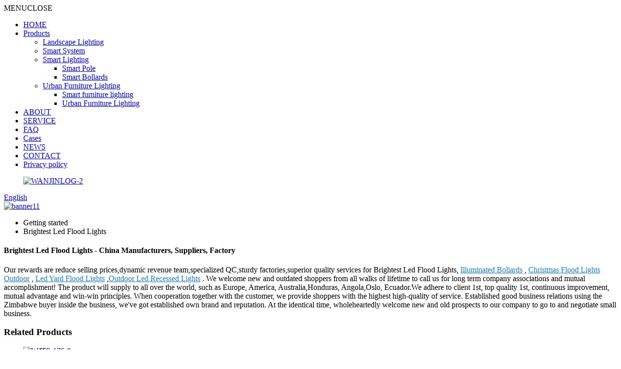

--- FILE ---
content_type: text/html
request_url: https://www.wanjinlighting.com/brightest-led-flood-lights/
body_size: 12857
content:
<!DOCTYPE html>
<html dir="ltr" lang="en">
<head>
<meta charset="UTF-8"/>
<!-- Google tag (gtag.js) -->
<script async src="https://www.googletagmanager.com/gtag/js?id=G-51NZ32S7F7"></script>
<script>
  window.dataLayer = window.dataLayer || [];
  function gtag(){dataLayer.push(arguments);}
  gtag('js', new Date());

  gtag('config', 'G-51NZ32S7F7');
</script>
<meta http-equiv="Content-Type" content="text/html; charset=UTF-8" />
<title>China Brightest Led Flood Lights Manufacturer and Supplier, Factory | Wanjin</title>
<meta name="viewport" content="width=device-width,initial-scale=1,minimum-scale=1,maximum-scale=1,user-scalable=no">
<link rel="apple-touch-icon-precomposed" href="">
<meta name="format-detection" content="telephone=no">
<meta name="apple-mobile-web-app-capable" content="yes">
<meta name="apple-mobile-web-app-status-bar-style" content="black">
<link href="//cdn.globalso.com/wanjinlighting/style/global/style.css" rel="stylesheet" onload="this.onload=null;this.rel='stylesheet'">
<link href="//cdn.globalso.com/wanjinlighting/style/public/public.css" rel="stylesheet" onload="this.onload=null;this.rel='stylesheet'">
<script type="text/javascript" src="//cdn.globalso.com/wanjinlighting/style/global/js/jquery.min.js"></script> 
<link rel="shortcut icon" href="https://cdn.globalso.com/wanjinlighting/ICO-1.jpg" />
<link href="https://cdn.globalso.com/lite-yt-embed.css" rel="stylesheet" onload="this.onload=null;this.rel='stylesheet'">
<link rel="canonical" href="https://www.wanjinlighting.com/brightest-led-flood-lights/" />
<meta name="description" content="Brightest Led Flood Lights Manufacturers, Factory, Suppliers From China, Winning customers' trust is definitely the gold key to our good results! If you are fascinated in our products, make sure you sense absolutely free to go to our web site or make contact with us." />
</head>
<body>
<div class="container">
<header class=" web_head">
    <div class="head_layer">
      <div class="layout">
        <div class="head_left">
          <nav class="nav_wrap">
            <div class="nav_toggle"><span class="nav_ico"><i></i><i></i><i></i></span><span class="nav_txt nav_txt_menu">MENU</span><span class="nav_txt nav_txt_close">CLOSE</span></div>
            <ul class="head_nav">
        <li><a href="https://www.wanjinlighting.com/">HOME</a></li>
<li><a href="https://www.wanjinlighting.com/products/">Products</a>
<ul class="sub-menu">
	<li><a href="https://www.wanjinlighting.com/landscape-lighting/">Landscape Lighting</a></li>
	<li><a href="https://www.wanjinlighting.com/smart-system/">Smart System</a></li>
	<li><a href="https://www.wanjinlighting.com/smart-lighting/">Smart Lighting</a>
	<ul class="sub-menu">
		<li><a href="https://www.wanjinlighting.com/smart-pole/">Smart Pole</a></li>
		<li><a href="https://www.wanjinlighting.com/smart-bollards/">Smart Bollards</a></li>
	</ul>
</li>
	<li><a href="https://www.wanjinlighting.com/furniture-lighting/">Urban Furniture Lighting</a>
	<ul class="sub-menu">
		<li><a href="https://www.wanjinlighting.com/smart-furniture-lighting/">Smart furniture lighting</a></li>
		<li><a href="https://www.wanjinlighting.com/illuminated-furniture/">Urban Furniture Lighting</a></li>
	</ul>
</li>
</ul>
</li>
<li><a href="https://www.wanjinlighting.com/about-us/">ABOUT</a></li>
<li><a href="https://www.wanjinlighting.com/service/">SERVICE</a></li>
<li><a href="https://www.wanjinlighting.com/faqs/">FAQ</a></li>
<li><a href="https://www.wanjinlighting.com/cases/">Cases</a></li>
<li><a href="https://www.wanjinlighting.com/news/">NEWS</a></li>
<li><a href="https://www.wanjinlighting.com/contact-us/">CONTACT</a></li>
<li><a href="https://www.wanjinlighting.com/privacy-policy/">Privacy policy</a></li>
      </ul>
          </nav>
          <b id="btn-search" class="btn--search"></b>
        </div>
       <figure class="logo"><a href="https://www.wanjinlighting.com/">
                <img src="https://cdn.globalso.com/wanjinlighting/WANJINLOG-2.png" alt="WANJINLOG-2">
                </a></figure>
        <div class="head_right">
           <div class="change-language ensemble">
  <div class="change-language-info">
    <div class="change-language-title medium-title">
       <div class="language-flag language-flag-en"><a href="https://www.wanjinlighting.com/"><b class="country-flag"></b><span>English</span> </a></div>
       <b class="language-icon"></b> 
    </div>
	<div class="change-language-cont sub-content">
        <div class="empty"></div>
    </div>
  </div>
</div>
<!--theme236-->        </div>
      </div>
    </div>
  </header>            <section class='tag_banner'>
            <a href="https://www.wanjinlighting.com/cases/shanghai-deli-building-facade-lighting-project/">
                <img width="100%" height="auto" src="https://cdn.globalso.com/wanjinlighting/banner11.jpg" alt="banner11">
            </a>
        </section>
        <section class="global_page">
        <section class="layout">
            <ul class="global_path_nav">
                <li><a>Getting started</a></li>
                <li><a>Brightest Led Flood Lights</a></li>
            </ul>
            <section class="global_section global_section01">
                <h1 class="global_title">Brightest Led Flood Lights - China Manufacturers, Suppliers, Factory</h1>
                <p>
                                                Our rewards are reduce selling prices,dynamic revenue team,specialized QC,sturdy factories,superior quality services for Brightest Led Flood Lights, <a style="color:#167fdf" href="https://www.wanjinlighting.com/illuminated-bollards/" title="Illuminated Bollards">Illuminated Bollards</a> , <a style="color:#167fdf" href="https://www.wanjinlighting.com/christmas-flood-lights-outdoor/" title="Christmas Flood Lights Outdoor">Christmas Flood Lights Outdoor</a> , <a style="color:#167fdf" href="https://www.wanjinlighting.com/led-yard-flood-lights/" title="Led Yard Flood Lights">Led Yard Flood Lights</a> ,<a style="color:#167fdf" href="https://www.wanjinlighting.com/outdoor-led-recessed-lights/" title="Outdoor Led Recessed Lights">Outdoor Led Recessed Lights</a> . We welcome new and outdated shoppers from all walks of lifetime to call us for long term company associations and mutual accomplishment!  The product will supply to all over the world, such as Europe, America, Australia,Honduras, Angola,Oslo, Ecuador.We adhere to client 1st, top quality 1st, continuous improvement, mutual advantage and win-win principles. When cooperation together with the customer, we provide shoppers with the highest high-quality of service. Established good business relations using the Zimbabwe buyer inside the business, we've got established own brand and reputation. At the identical time, wholeheartedly welcome new and old prospects to our company to go to and negotiate small business.                                         </p>

            </section>
                                     
            <section class="global_section global_section02">
                <h3 class="global_title">Related Products</h3>
                <div class="global_top_products flex_wrap">
                    <div class="global_leftpd global_product phref">
                        
                        <figure><a href="https://www.wanjinlighting.com/brightest-led-flood-lights-with-multi-color-for-architectural-facading-lighting-product/" title="Brightest Led Flood Lights With Multi Color For Architectural, Facading Lighting"><div class="img"><img src="https://cdn.globalso.com/wanjinlighting/WJTS-176-8.jpg" alt="WJTS-176-8"><a class="fancybox pd_icon" href="https://cdn.globalso.com/wanjinlighting/WJTS-176-8.jpg" data-fancybox-group="gallery" title="WJTS-176-8"></a></div></a><figcaption><h2 style="margin-top: 15px;"><a href="https://www.wanjinlighting.com/brightest-led-flood-lights-with-multi-color-for-architectural-facading-lighting-product/" title="Brightest Led Flood Lights With Multi Color For Architectural, Facading Lighting">Brightest Led Flood Lights With Multi Color For Architectural, Facading Lighting</a></h2><a href="https://www.wanjinlighting.com/brightest-led-flood-lights-with-multi-color-for-architectural-facading-lighting-product/" title="Brightest Led Flood Lights With Multi Color For Architectural, Facading Lighting" class="global_toppd_btn">Read More</a></figcaption></figure>
                    </div>
                    <div class="global_rightpd flex_wrap">
                                                    <div class="global_product">
                                <figure>
                                    <div class="img">
                                        <a href="https://www.wanjinlighting.com/new-wjxs-3735ab-waterproof-18w-24w-36w-led-wall-washer-floodlights-facade-lighting-product/" title="New WJXS-3735A/B Waterproof 18W 24W 36W LED Wall Washer Floodlights facade Lighting"><img src="https://cdn.globalso.com/wanjinlighting/WJXS-3735-1.jpg" alt="WJXS-3735-1"><a class="fancybox pd_icon" href="https://cdn.globalso.com/wanjinlighting/WJXS-3735-1.jpg" data-fancybox-group="gallery" title="WJXS-3735-1" data-fancybox-group="gallery"></a></a></div>
                                    <figcaption>
                                        <h2 style="margin-top: 8px;height:36px!important;line-height:18px!important;overflow:hidden"><a style=""  href="https://www.wanjinlighting.com/new-wjxs-3735ab-waterproof-18w-24w-36w-led-wall-washer-floodlights-facade-lighting-product/" title="New WJXS-3735A/B Waterproof 18W 24W 36W LED Wall Washer Floodlights facade Lighting">New WJXS-3735A/B Waterproof 18W 24W 36W LED Wall Washer Floodlights facade Lighting</a></h2>
                                    </figcaption>
                                </figure>
                            </div>
                                                    <div class="global_product">
                                <figure>
                                    <div class="img">
                                        <a href="https://www.wanjinlighting.com/exterior-led-flood-lights-pole-cap-for-multiple-floodlights-product/" title="Exterior Led Flood Lights,  Pole Cap For Multiple Floodlights"><img src="https://cdn.globalso.com/wanjinlighting/SHUISHI-Multood-3.jpg" alt="SHUISHI-Multood-3"><a class="fancybox pd_icon" href="https://cdn.globalso.com/wanjinlighting/SHUISHI-Multood-3.jpg" data-fancybox-group="gallery" title="SHUISHI-Multood-3" data-fancybox-group="gallery"></a></a></div>
                                    <figcaption>
                                        <h2 style="margin-top: 8px;height:36px!important;line-height:18px!important;overflow:hidden"><a style=""  href="https://www.wanjinlighting.com/exterior-led-flood-lights-pole-cap-for-multiple-floodlights-product/" title="Exterior Led Flood Lights,  Pole Cap For Multiple Floodlights">Exterior Led Flood Lights,  Pole Cap For Multiple Floodlights</a></h2>
                                    </figcaption>
                                </figure>
                            </div>
                                                    <div class="global_product">
                                <figure>
                                    <div class="img">
                                        <a href="https://www.wanjinlighting.com/garden-street-lights-exterior-led-flood-lights-product/" title="Garden Street Lights Exterior Led Flood Lights"><img src="https://cdn.globalso.com/wanjinlighting/Garden-Street-Lights-1.jpg" alt="Garden-Street-Lights--1"><a class="fancybox pd_icon" href="https://cdn.globalso.com/wanjinlighting/Garden-Street-Lights-1.jpg" data-fancybox-group="gallery" title="Garden-Street-Lights--1" data-fancybox-group="gallery"></a></a></div>
                                    <figcaption>
                                        <h2 style="margin-top: 8px;height:36px!important;line-height:18px!important;overflow:hidden"><a style=""  href="https://www.wanjinlighting.com/garden-street-lights-exterior-led-flood-lights-product/" title="Garden Street Lights Exterior Led Flood Lights">Garden Street Lights Exterior Led Flood Lights</a></h2>
                                    </figcaption>
                                </figure>
                            </div>
                                                    <div class="global_product">
                                <figure>
                                    <div class="img">
                                        <a href="https://www.wanjinlighting.com/multi-pole-flood-light-wjts-upa9o-product/" title="Outdoor Floodlights SHUISHI Multi Pole Mounted Flood Light"><img src="https://cdn.globalso.com/wanjinlighting/wanjin-lighting3-1.jpg" alt="wanjin-lighting3-1"><a class="fancybox pd_icon" href="https://cdn.globalso.com/wanjinlighting/wanjin-lighting3-1.jpg" data-fancybox-group="gallery" title="wanjin-lighting3-1" data-fancybox-group="gallery"></a></a></div>
                                    <figcaption>
                                        <h2 style="margin-top: 8px;height:36px!important;line-height:18px!important;overflow:hidden"><a style=""  href="https://www.wanjinlighting.com/multi-pole-flood-light-wjts-upa9o-product/" title="Outdoor Floodlights SHUISHI Multi Pole Mounted Flood Light">Outdoor Floodlights SHUISHI Multi Pole Mounted Flood Light</a></h2>
                                    </figcaption>
                                </figure>
                            </div>
                                                    <div class="global_product">
                                <figure>
                                    <div class="img">
                                        <a href="https://www.wanjinlighting.com/high-power-outdoor-flood-lights-for-architectural-facading-lighting-product/" title="High Power Outdoor Flood Lights For Architectural, Facading Lighting"><img src="https://cdn.globalso.com/wanjinlighting/Facading-Lighting-WJTS-124-81.jpg" alt="Facading-Lighting-WJTS-124-8"><a class="fancybox pd_icon" href="https://cdn.globalso.com/wanjinlighting/Facading-Lighting-WJTS-124-81.jpg" data-fancybox-group="gallery" title="Facading-Lighting-WJTS-124-8" data-fancybox-group="gallery"></a></a></div>
                                    <figcaption>
                                        <h2 style="margin-top: 8px;height:36px!important;line-height:18px!important;overflow:hidden"><a style=""  href="https://www.wanjinlighting.com/high-power-outdoor-flood-lights-for-architectural-facading-lighting-product/" title="High Power Outdoor Flood Lights For Architectural, Facading Lighting">High Power Outdoor Flood Lights For Architectural, Facading Lighting</a></h2>
                                    </figcaption>
                                </figure>
                            </div>
                                                    <div class="global_product">
                                <figure>
                                    <div class="img">
                                        <a href="https://www.wanjinlighting.com/shuishi-outdoor-flood-lights-for-garden-architectural-and-landscape-lighting-product/" title="SHUISHI Outdoor Flood Lights For Garden, Architectural and Landscape Lighting"><img src="https://cdn.globalso.com/wanjinlighting/SHUISHI-Outdoor-Flood-Lights-11.jpg" alt="SHUISHI-Outdoor-Flood-Lights-1"><a class="fancybox pd_icon" href="https://cdn.globalso.com/wanjinlighting/SHUISHI-Outdoor-Flood-Lights-11.jpg" data-fancybox-group="gallery" title="SHUISHI-Outdoor-Flood-Lights-1" data-fancybox-group="gallery"></a></a></div>
                                    <figcaption>
                                        <h2 style="margin-top: 8px;height:36px!important;line-height:18px!important;overflow:hidden"><a style=""  href="https://www.wanjinlighting.com/shuishi-outdoor-flood-lights-for-garden-architectural-and-landscape-lighting-product/" title="SHUISHI Outdoor Flood Lights For Garden, Architectural and Landscape Lighting">SHUISHI Outdoor Flood Lights For Garden, Architectural and Landscape Lighting</a></h2>
                                    </figcaption>
                                </figure>
                            </div>
                                            </div>
                </div>
            </section>
          
                            <section class="global_section global_advertisement">

                    <a href="/service/">
                        <img width="100%" height="auto" src="https://cdn.globalso.com/wanjinlighting/banner-wanjin-21.jpg" alt="wanjin facade lighting solutions">
                    </a>
                </section>
            
            
            <section class="global_section global_sell_product">
                <h3 class="global_title">Top Selling Products</h3>
                <ul class="global_featuredpd flex_wrap">
                                            <li class="global_featureed_item">
                            <figure>
                                <div class="img">
                                    <a href="https://www.wanjinlighting.com/wjsl-fgd165c-feng-cai-series-smart-garden-lamp-product/" title="WJSL-FGD165B/C “FENG CAI” SERIES SMART GARDEN LAMP"><img src="https://cdn.globalso.com/wanjinlighting/WJSL-FGD165C-FENG-CAI-SERIES-SMART-GARDEN-LAMP-2.jpg" alt="WJSL-FGD165C FENG CAI SERIES SMART GARDEN LAMP (2)"><a class="fancybox pd_icon" href="https://cdn.globalso.com/wanjinlighting/WJSL-FGD165C-FENG-CAI-SERIES-SMART-GARDEN-LAMP-2.jpg" data-fancybox-group="gallery" title="WJSL-FGD165C FENG CAI SERIES SMART GARDEN LAMP (2)" data-fancybox-group="gallery"></a></a>
                                </div>
                                <figcaption>
                                    <h2 style="margin-top: 8px;height:36px!important;line-height:18px!important;overflow:hidden">
                                        <a style="height:36px!important;line-height:18px!important;overflow:hidden"  href="https://www.wanjinlighting.com/wjsl-fgd165c-feng-cai-series-smart-garden-lamp-product/" title="WJSL-FGD165B/C “FENG CAI” SERIES SMART GARDEN LAMP">WJSL-FGD165B/C “FENG CAI” SERIES SMART GARDEN LAMP</a>
                                    </h2>
                                </figcaption>
                            </figure>
                        </li>
                                            <li class="global_featureed_item">
                            <figure>
                                <div class="img">
                                    <a href="https://www.wanjinlighting.com/dmx-controller-wj-sd50c-function-product/" title="WJ-SD50 DMX CONTROLLER "><img src="https://cdn.globalso.com/wanjinlighting/WJ-SD50.jpg" alt="WJ-SD50"><a class="fancybox pd_icon" href="https://cdn.globalso.com/wanjinlighting/WJ-SD50.jpg" data-fancybox-group="gallery" title="WJ-SD50" data-fancybox-group="gallery"></a></a>
                                </div>
                                <figcaption>
                                    <h2 style="margin-top: 8px;height:36px!important;line-height:18px!important;overflow:hidden">
                                        <a style="height:36px!important;line-height:18px!important;overflow:hidden"  href="https://www.wanjinlighting.com/dmx-controller-wj-sd50c-function-product/" title="WJ-SD50 DMX CONTROLLER ">WJ-SD50 DMX CONTROLLER </a>
                                    </h2>
                                </figcaption>
                            </figure>
                        </li>
                                            <li class="global_featureed_item">
                            <figure>
                                <div class="img">
                                    <a href="https://www.wanjinlighting.com/illuminated-exterior-modern-urban-bench-light-street-furniture-exterior-lighting-product/" title="Illuminated Exterior, Modern Urban Bench Light, street furniture, exterior lighting"><img src="https://cdn.globalso.com/wanjinlighting/WJ-CSZ03.jpg" alt="WJ-CSZ03"><a class="fancybox pd_icon" href="https://cdn.globalso.com/wanjinlighting/WJ-CSZ03.jpg" data-fancybox-group="gallery" title="WJ-CSZ03" data-fancybox-group="gallery"></a></a>
                                </div>
                                <figcaption>
                                    <h2 style="margin-top: 8px;height:36px!important;line-height:18px!important;overflow:hidden">
                                        <a style="height:36px!important;line-height:18px!important;overflow:hidden"  href="https://www.wanjinlighting.com/illuminated-exterior-modern-urban-bench-light-street-furniture-exterior-lighting-product/" title="Illuminated Exterior, Modern Urban Bench Light, street furniture, exterior lighting">Illuminated Exterior, Modern Urban Bench Light, street furniture, exterior lighting</a>
                                    </h2>
                                </figcaption>
                            </figure>
                        </li>
                                            <li class="global_featureed_item">
                            <figure>
                                <div class="img">
                                    <a href="https://www.wanjinlighting.com/wjsf-f03-multi-functional-combined-urban-furniture-lighting-device-product/" title="WJSF-F03 MULTI-FUNCTIONAL COMBINED URBAN  FURNITURE LIGHTING DEVICE"><img src="https://cdn.globalso.com/wanjinlighting/WJSF-F03-MULTI-FUNCTIONAL-COMBINED-URBAN-FURNITURE-LIGHTING-DEVICE-2.jpg" alt="WJSF-F03 MULTI-FUNCTIONAL COMBINED URBAN  FURNITURE LIGHTING DEVICE (2)"><a class="fancybox pd_icon" href="https://cdn.globalso.com/wanjinlighting/WJSF-F03-MULTI-FUNCTIONAL-COMBINED-URBAN-FURNITURE-LIGHTING-DEVICE-2.jpg" data-fancybox-group="gallery" title="WJSF-F03 MULTI-FUNCTIONAL COMBINED URBAN  FURNITURE LIGHTING DEVICE (2)" data-fancybox-group="gallery"></a></a>
                                </div>
                                <figcaption>
                                    <h2 style="margin-top: 8px;height:36px!important;line-height:18px!important;overflow:hidden">
                                        <a style="height:36px!important;line-height:18px!important;overflow:hidden"  href="https://www.wanjinlighting.com/wjsf-f03-multi-functional-combined-urban-furniture-lighting-device-product/" title="WJSF-F03 MULTI-FUNCTIONAL COMBINED URBAN  FURNITURE LIGHTING DEVICE">WJSF-F03 MULTI-FUNCTIONAL COMBINED URBAN  FURNITURE LIGHTING DEVICE</a>
                                    </h2>
                                </figcaption>
                            </figure>
                        </li>
                                            <li class="global_featureed_item">
                            <figure>
                                <div class="img">
                                    <a href="https://www.wanjinlighting.com/villa-high-pole-lamp-landscape-lamppedestrian-lighting-product/" title="Villa High Pole Lamp,  Landscape Lamp,Pedestrian Lighting "><img src="https://cdn.globalso.com/wanjinlighting/WJUL-D165B-1.jpg" alt="WJUL-D165B-1"><a class="fancybox pd_icon" href="https://cdn.globalso.com/wanjinlighting/WJUL-D165B-1.jpg" data-fancybox-group="gallery" title="WJUL-D165B-1" data-fancybox-group="gallery"></a></a>
                                </div>
                                <figcaption>
                                    <h2 style="margin-top: 8px;height:36px!important;line-height:18px!important;overflow:hidden">
                                        <a style="height:36px!important;line-height:18px!important;overflow:hidden"  href="https://www.wanjinlighting.com/villa-high-pole-lamp-landscape-lamppedestrian-lighting-product/" title="Villa High Pole Lamp,  Landscape Lamp,Pedestrian Lighting ">Villa High Pole Lamp,  Landscape Lamp,Pedestrian Lighting </a>
                                    </h2>
                                </figcaption>
                            </figure>
                        </li>
                                            <li class="global_featureed_item">
                            <figure>
                                <div class="img">
                                    <a href="https://www.wanjinlighting.com/wjsl-lld165b-lang-chao-series-smart-bollard-lamp-product/" title="WJSL-LLD165B "LANG CHAO" SERIES SMART BOLLARD LAMP"><img src="https://cdn.globalso.com/wanjinlighting/WJSL-LLD165B-LANG-CHAO-SERIES-SMART-BOLLARD-LAMP-3.jpg" alt="WJSL-LLD165B LANG CHAO SERIES SMART BOLLARD LAMP (3)"><a class="fancybox pd_icon" href="https://cdn.globalso.com/wanjinlighting/WJSL-LLD165B-LANG-CHAO-SERIES-SMART-BOLLARD-LAMP-3.jpg" data-fancybox-group="gallery" title="WJSL-LLD165B LANG CHAO SERIES SMART BOLLARD LAMP (3)" data-fancybox-group="gallery"></a></a>
                                </div>
                                <figcaption>
                                    <h2 style="margin-top: 8px;height:36px!important;line-height:18px!important;overflow:hidden">
                                        <a style="height:36px!important;line-height:18px!important;overflow:hidden"  href="https://www.wanjinlighting.com/wjsl-lld165b-lang-chao-series-smart-bollard-lamp-product/" title="WJSL-LLD165B "LANG CHAO" SERIES SMART BOLLARD LAMP">WJSL-LLD165B "LANG CHAO" SERIES SMART BOLLARD LAMP</a>
                                    </h2>
                                </figcaption>
                            </figure>
                        </li>
                                    </ul>
            </section>
          
                        <section class="global_section global_related_tab_container">
                <ul class="global_tabs">
                                            <li class="active"><i></i>Related Blog</li><li><i></i>Reviews</li>
                                                                            </ul>
                <div class="global_tab_container">
                                            <div class="global_rela_wrap global_relanews_wrap show_wrap">
                            <ul class="global_related_items flex_wrap global_related_columus">
                                                                                                    <li class="global_related_columu">
                                        <h3 class="related_title"><a href="https://www.wanjinlighting.com/news/taiyuan-botanical-garden-the-garden-is-full-of-scenery-buildings-and-lights-reflect-each-other/"  title="Taiyuan Botanical Garden: The garden is full of scenery, buildings and lights reflect each other">Taiyuan Botanical Garden: The garden is full of scenery, buildings and lights reflect each other</a></h3>
                                        <div class="related_info">				
				
				
				
				
				
This is the first large-scale exhibition greenhouse with glulam structure in China, and it is also the largest glulam structure building structure in China. The greenh...</div>
                                    </li>
                                                                    <li class="global_related_columu">
                                        <h3 class="related_title"><a href="https://www.wanjinlighting.com/news/design-methods-for-outdoor-landscape-led-lighting/"  title="Design methods for outdoor landscape LED lighting">Design methods for outdoor landscape LED lighting</a></h3>
                                        <div class="related_info">    
    In modern cities, with the rapid development of the economy and the continuous improvement of people&#8217;s living standards, the pressure of life and work is increasing.
    As a result,...</div>
                                    </li>
                                                                    <li class="global_related_columu">
                                        <h3 class="related_title"><a href="https://www.wanjinlighting.com/news/cuihu-park-cuiheng-new-district-zhongshan-wanjin-lighting-and-lighting-project/"  title="Cuihu Park, Cuiheng New District, Zhongshan-WANJIN Lighting and Lighting Project">Cuihu Park, Cuiheng New District, Zhongshan-WANJIN Lighting and Lighting Project</a></h3>
                                        <div class="related_info">				
The blue galaxy and the river are rushing together, the neon light and shadow are smashed into the sparkling waves, the water color and the night color are integrated&#8230; Recently, people f...</div>
                                    </li>
                                                                    <li class="global_related_columu">
                                        <h3 class="related_title"><a href="https://www.wanjinlighting.com/news/nanjing-international-expo-center/"  title="Nanjing International Expo Center">Nanjing International Expo Center</a></h3>
                                        <div class="related_info">				
The project is a Nanjing International Expo Center designed by tvsdesign, a world-class planning and architectural design company. The lighting is realized by technology and products provided ...</div>
                                    </li>
                                                                    <li class="global_related_columu">
                                        <h3 class="related_title"><a href="https://www.wanjinlighting.com/news/how-is-park-landscape-lighting-design-done-which-lamps-are-commonly-used/"  title="How is park landscape lighting design done? Which lamps are commonly used?">How is park landscape lighting design done? Which lamps are commonly used?</a></h3>
                                        <div class="related_info"> Parks are public places for people to relax and enjoy at night and their safety and the feeling of travelling at night is a very important part. Therefore, a good park lighting design is not only ...</div>
                                    </li>
                                                                    <li class="global_related_columu">
                                        <h3 class="related_title"><a href="https://www.wanjinlighting.com/news/architectural-landscape-led-lighting-design-concept/"  title="Architectural Landscape LED Lighting Design Concept">Architectural Landscape LED Lighting Design Concept</a></h3>
                                        <div class="related_info">
The following points are the first to be identified in the overall consideration of landscape LED lighting design for buildings.
&nbsp;
1: Direction of viewing
Buildings may be viewed from a varie...</div>
                                    </li>
                                                                
                            </ul>
                        </div>
                                                <div class="global_rela_wrap global_relareview_wrap ">
                            <ul class="global_related_items flex_wrap global_related_columus">
                                
                                                                    <li class="global_related_item global_related_columu">
                                        <h4 class="related_title"><i class="fa_icontw"></i>
                                            <a  title="">Lorraine<span style='font-size:14px;font-weight:400;'> 2022.11.05 06:22:07</span></a>
                                            <span class="re_star">
                                                <img src="//cdn.globalso.com/img/star01.png" alt="">
                                                <img src="//cdn.globalso.com/img/star01.png" alt="">
                                                <img src="//cdn.globalso.com/img/star01.png" alt="">
                                                <img src="//cdn.globalso.com/img/star01.png" alt="">
                                                <img src="//cdn.globalso.com/img/star01.png" alt=""></span></h4><div class="related_info"> The customer service reprersentative explained very detailed, service attitude is very good, reply is very timely and comprehensive, a happy communication! We hope to have a opportunity to cooperate.</div>
                                    </li>
                                                                    <li class="global_related_item global_related_columu">
                                        <h4 class="related_title"><i class="fa_icontw"></i>
                                            <a  title="">Marian<span style='font-size:14px;font-weight:400;'> 2022.10.12 02:57:16</span></a>
                                            <span class="re_star">
                                                <img src="//cdn.globalso.com/img/star01.png" alt="">
                                                <img src="//cdn.globalso.com/img/star01.png" alt="">
                                                <img src="//cdn.globalso.com/img/star01.png" alt="">
                                                <img src="//cdn.globalso.com/img/star01.png" alt="">
                                                <img src="//cdn.globalso.com/img/star01.png" alt=""></span></h4><div class="related_info"> The accounts manager made a detailed introduction about the product, so that we have a comprehensive understanding of the product, and ultimately we decided to cooperate.</div>
                                    </li>
                                                                    <li class="global_related_item global_related_columu">
                                        <h4 class="related_title"><i class="fa_icontw"></i>
                                            <a  title="">Joa<span style='font-size:14px;font-weight:400;'> 2022.10.06 19:46:30</span></a>
                                            <span class="re_star">
                                                <img src="//cdn.globalso.com/img/star01.png" alt="">
                                                <img src="//cdn.globalso.com/img/star01.png" alt="">
                                                <img src="//cdn.globalso.com/img/star01.png" alt="">
                                                <img src="//cdn.globalso.com/img/star01.png" alt="">
                                                <img src="//cdn.globalso.com/img/star01.png" alt=""></span></h4><div class="related_info"> The sales person is professional and responsible, warm and polite, we had a pleasant conversation and no language barriers on communication.</div>
                                    </li>
                                                                    <li class="global_related_item global_related_columu">
                                        <h4 class="related_title"><i class="fa_icontw"></i>
                                            <a  title="">Sahid Ruvalcaba<span style='font-size:14px;font-weight:400;'> 2022.09.11 09:01:11</span></a>
                                            <span class="re_star">
                                                <img src="//cdn.globalso.com/img/star01.png" alt="">
                                                <img src="//cdn.globalso.com/img/star01.png" alt="">
                                                <img src="//cdn.globalso.com/img/star01.png" alt="">
                                                <img src="//cdn.globalso.com/img/star01.png" alt="">
                                                <img src="//cdn.globalso.com/img/star01.png" alt=""></span></h4><div class="related_info"> We are really happy to find such a manufacturer that ensuring product quality at the same time the price is very cheap.</div>
                                    </li>
                                                                    <li class="global_related_item global_related_columu">
                                        <h4 class="related_title"><i class="fa_icontw"></i>
                                            <a  title="">Olive<span style='font-size:14px;font-weight:400;'> 2022.08.22 18:00:28</span></a>
                                            <span class="re_star">
                                                <img src="//cdn.globalso.com/img/star01.png" alt="">
                                                <img src="//cdn.globalso.com/img/star01.png" alt="">
                                                <img src="//cdn.globalso.com/img/star01.png" alt="">
                                                <img src="//cdn.globalso.com/img/star01.png" alt="">
                                                <img src="//cdn.globalso.com/img/star01.png" alt=""></span></h4><div class="related_info"> This company conforms to the market requirement and joins in the market competition by its high quality product, this is an enterprise that have Chinese spirit.</div>
                                    </li>
                                                                    <li class="global_related_item global_related_columu">
                                        <h4 class="related_title"><i class="fa_icontw"></i>
                                            <a  title="">Abigail<span style='font-size:14px;font-weight:400;'> 2022.08.12 06:17:26</span></a>
                                            <span class="re_star">
                                                <img src="//cdn.globalso.com/img/star01.png" alt="">
                                                <img src="//cdn.globalso.com/img/star01.png" alt="">
                                                <img src="//cdn.globalso.com/img/star01.png" alt="">
                                                <img src="//cdn.globalso.com/img/star01.png" alt="">
                                                <img src="//cdn.globalso.com/img/star01.png" alt=""></span></h4><div class="related_info"> The company can keep up with the changes in this industry market, product updates fast and the price is cheap, this is our second cooperation, it's good.</div>
                                    </li>
                                
                            </ul>
                        </div>
                                                                            </div>
            </section>
            <section class="global_section global_related_serach">
                <h3 class="global_title">related search</h3>
                <ul class="global_research">
                    <li><a href="https://www.wanjinlighting.com/rgb-led-wall-washer-outdoor/" title="Rgb Led Wall Washer Outdoor">Rgb Led Wall Washer Outdoor</a> </li>
                    <li><a href="https://www.wanjinlighting.com/commercial-outdoor-flood-lights/" title="Commercial Outdoor Flood Lights">Commercial Outdoor Flood Lights</a> </li>
                    <li><a href="https://www.wanjinlighting.com/outdoor-floor-light/" title="Outdoor Floor Light">Outdoor Floor Light</a> </li>
                    <li><a href="https://www.wanjinlighting.com/landscape-spot-lights/" title="Landscape Spot Lights">Landscape Spot Lights</a> </li>
                    <li><a href="https://www.wanjinlighting.com/led-plant-pots/" title="Led Plant Pots">Led Plant Pots</a> </li>
                    <li><a href="https://www.wanjinlighting.com/outdoor-linear-light/" title="Outdoor Linear Light">Outdoor Linear Light</a> </li>
                    <li><a href="https://www.wanjinlighting.com/outdoor-spot-lights-for-house/" title="Outdoor Spot Lights For House">Outdoor Spot Lights For House</a> </li>
                    <li><a href="https://www.wanjinlighting.com/industrial-led-flood-lights/" title="Industrial Led Flood Lights">Industrial Led Flood Lights</a> </li>
                    <li><a href="https://www.wanjinlighting.com/decorative-outdoor-light-fixtures/" title="Decorative Outdoor Light Fixtures">Decorative Outdoor Light Fixtures</a> </li>
                    <li><a href="https://www.wanjinlighting.com/exterior-stair-lights/" title="Exterior Stair Lights">Exterior Stair Lights</a> </li>
                    <li><a href="https://www.wanjinlighting.com/industrial-floodlight/" title="Industrial Floodlight">Industrial Floodlight</a> </li>
                </ul>
            </section>
            <section class="global_section global_leave_message_container">
                <section class="global_message_wrap inquiry-form-wrap border_shadow">
                    <script type="text/javascript" src="//www.globalso.site/form.js"></script>
                </section>
            </section>
        </section>
    </section>
    <script src="//cdn.globalso.com/blog.js"></script>
	<script>
        $(".web_footer").append('<div style="width: 100%;text-align: center;"><a href="https://www.globalso.com" rel="dofollow">Power by Globalso.com</a></div>');
    </script>
    <link rel="stylesheet" type="text/css" href="//cdn.globalso.com/blog.css">
    <style>
    .bar-chart > div {
  width: 100% !important;
  margin-bottom: 40px;
  /*height: 300px !important;*/
}
 .bar-chart canvas {
  margin: 0 auto;
  width: auto !important;
  max-height: 400px !important;
  max-width: 100%;
}
    .global_section01 h2{
        text-align: center;
    }
    .global_section01 canvas{
        width: 80%;
    }
        .new-product-item,
        .new-product-item .item-img img,
        .global_product figure .img img,
        .global_featureed_item .pd_icon,
        .global_product .pd_icon,
        .global_featureed_item figure .img img,
        .global_related_columu .item-img img,
        .global_research li a {
            -moz-transition-duration: .3s;
            -webkit-transition-duration: .3s;
            -o-transition-duration: .3s;
            -ms-transition-duration: .3s;
            transition-duration: .3s;
        }

        .new-product-item:hover .item-img img,
        .global_product:hover figure .img img,
        .global_featureed_item:hover figure .img img,
        .global_related_columu:hover .item-img img {
            transform: scale(1.1);
            -moz-transform: scale(1.1);
            -webkit-transform: scale(1.1);
            -o-transform: scale(1.1);
            -ms-transform: scale(1.1);
        }

        .global_section.global_section02 .goods-may-like {
            padding: 0 0 15px;
        }

        .new-title-bar {
            text-align: center;
            font-weight: bold;
            font-size: 18px;
            padding: 20px 0 30px;
            color: #333;
        }

        .new-product-item {
            width: 100%;
            background-color: #f0f0f0;
            display: block;
            border-radius: 10px;
            padding: 20px;
        }

        .new-product-item .item-img {
            position: relative;
            overflow: hidden;
            border-radius: 8px;
            display: block;
        }

        .new-product-item .item-img,
        .new-product-item .item-img img {
            width: 100%;
        }

        .new-product-item .item-info .item-title {
            font-size: 16px;
            font-weight: 700;
            overflow: hidden;
            text-overflow: ellipsis;
            white-space: nowrap;
            padding: 0 0 15px;
        }
        
        .owl-carousel{position:relative;width:100%;}
.owl-carousel .owl-item{float:left;min-height:1px;position:relative;overflow:hidden;}
.owl-carousel .owl-stage-outer{overflow:hidden;position:relative;}
.owl-carousel .owl-controls{height:0;overflow:visible;}
.owl-stage{position:relative;}
.owl-loaded .slide-item{display:block;}
.owl-dots .owl-dot,.owl-prev,.owl-next{cursor:pointer;}
.owl-carousel .owl-controls .owl-nav{
	position:absolute;
	left:0;
	top:-.5rem;
	width:100%;
	text-align:right;
	}

.owl-carousel .owl-controls .owl-nav .owl-prev,.owl-carousel .owl-controls .owl-nav .owl-next{
	position:relative;
	display:inline-block;
	font-size:.25rem;
	line-height:.25rem;
	padding:0 8px;
	border-radius:5px;
	margin:0 3px;
	}
.owl-carousel .owl-controls .owl-nav .owl-next{ margin-right:17px;}
.owl-carousel .owl-controls .owl-nav .owl-prev:hover,.owl-carousel .owl-controls .owl-nav .owl-next:hover{
	color:#fad216;
	background:#00598b;
	}


.owl-carousel .owl-controls .owl-dots .owl-dot {
	display:inline-block;
	width:5px;
	height:5px;
	background:none;
	cursor: pointer;
	text-indent: -9999px;
	margin:0 5px 0 0;
	background:#a5b7c2;
}
.owl-carousel .owl-controls .owl-dots .active {
	background:#fad216;
}


        .owl-carousel .owl-controls .owl-nav {
            top: 50%  !important;
            width: 106%  !important;
            height: 0;
            left: -3%  !important;
            transform: translateY(-50%);
            display: flex;
            justify-content: space-between;
            margin: 0;
        }

        .owl-carousel .owl-controls .owl-nav div {
            margin: 0 !important;
            background-color: transparent !important;
        }

        .owl-carousel .owl-controls .owl-nav div:before {
            content: "" !important;
            display: inline-block;
            width: 24px;
            height: 24px;
            background-image: url("data:image/svg+xml,%3Csvg xmlns='http://www.w3.org/2000/svg' viewBox='0 0 512 512'%3E%3Cpath  fill='%23333333'  d='M9.4 233.4c-12.5 12.5-12.5 32.8 0 45.3l160 160c12.5 12.5 32.8 12.5 45.3 0s12.5-32.8 0-45.3L109.3 288 480 288c17.7 0 32-14.3 32-32s-14.3-32-32-32l-370.7 0 105.4-105.4c12.5-12.5 12.5-32.8 0-45.3s-32.8-12.5-45.3 0l-160 160z'/%3E%3C/svg%3E");
            background-repeat: no-repeat;
            background-size: contain;
        }

        .owl-carousel .owl-controls .owl-nav .owl-next {
            -moz-transform: rotate(180deg);
            -webkit-transform: rotate(180deg);
            -ms-transform: rotate(180deg);
            -o-transform: rotate(180deg);
            transform: rotate(180deg);
        }

        .owl-carousel .owl-controls .owl-dots {
            bottom: -25px;
        }

        .owl-carousel .owl-controls .owl-dots .owl-dot {
            width: 10px;
            height: 10px;
            border-radius: 100%;
            background: #888;
            opacity: .5
        }

        .owl-carousel .owl-controls .owl-dots .owl-dot.active {
            opacity: 1;
        }

        .global_rightpd .global_product .img {
            line-height: normal;
        }

        .global_leftpd .global_toppd_btn {
            background-color: #3d464d !important;
            border: 2px solid #3d464d;
        }

        .global_leftpd .global_toppd_btn:hover {
            background-color: #fff !important;
            color: #3d464d
        }

        .global_product:hover figure,
        .global_featureed_item:hover figure {
            border-color: #ccc !important;
        }

        .global_product figure .img,
        .global_featureed_item figure .img {
            overflow: hidden;
            display: block;
        }

        .global_product figure .img img,
        .global_featureed_item figure .img img {
            width: 100%;
        }

        .pd_icon {
            -moz-transform: scale(1);
            -webkit-transform: scale(1);
            -ms-transform: scale(1);
            -o-transform: scale(1);
            transform: scale(.8)
        }

        .global_featureed_item:hover .pd_icon,
        .global_product:hover .pd_icon {
            background-color: #3d464d !important;
            background-position: -40px -60px !important;
        }

        .global_featureed_item figcaption h2 {
            font-size: 15px;
            ;
        }

        .global_featureed_item figcaption h2 a {
            color: inherit;
        }


        .global_tabs li   {
            display: inline-flex !important;
            align-items: center;
            color:#666
        }
        .global_tabs li.active{color: #333;}
        .global_tabs li svg{margin-right: 8px;}

        .global_tabs li:after {
            background-color: #333 !important;
        }

        

        .global_related_columu .item-img {
            position: relative;
            overflow: hidden;
            display: block;
            width: 150px;
        }

        .global_related_columu .item-img img {
            width: 100%;
        }

        .global_related_columu .item-info {
            width: calc(100% - 165px);
        }

        .global_related_columu .related_title .name {
            font-weight: normal;
            font-size: 18px;
        }

        .global_related_item .fa_icontw {
            width: 35px;
            height: 35px;
            margin-right: 8px;
            background: #a9b7b8;
            border-radius: 50%;
            display: flex;
            align-items: center;
            justify-content: center;
            font-size: 18px;
            text-transform: uppercase;
        }

        .global_related_item .related_info {
            padding: 15px 0;
        }

        .global_related_item .time {
            color: #999999;
        }

        .global_research li {
            border-color: #333 !important;
            padding: 0;
        }

        .global_research li a {
            display: block;
            padding: 0 15px;
        }

        .global_research li:hover {
            background-color: #333 !important;
        }

        .global_research li:hover a {
            color: #fff !important;
        }

        .global_message_wrap {
            height: auto !important;
        }

        @media only screen and (max-width: 535px) {
            .global_related_columu .item-img {
                width: 100px;
            }

            .global_related_columu .item-info {
                width: calc(100% - 115px);
            }
        }
    </style>
    <script defer  src="https://cdn.globalso.com/owlCarousel.js"></script>
    <script>
     var height = $(".bar-chart canvas").attr("height");
        
        $(".bar-chart > div").css('height', height+'px');
        window.addEventListener("DOMContentLoaded", function () {
            $('.new-goods-items').owlCarousel({
                autoplay: true,
                loop: true,
                margin: 20,
                dots: true,
                autoplayTimeout: 30000,
                smartSpeed: 180,
                lazyLoad: true,
                responsive: {
                    0: {
                        items: 1,
                        slideBy: 1

                    },
                    321: {

                        items: 2,
                        slideBy: 2
                    },
                    769: {
                        items: 3,
                        slideBy: 3,
                    },
                    1280: {
                        dots: false,
                        nav: true,
                        items: 4,
                        slideBy: 4,
                    }

                }

            });
            if ($('.global_relareview_wrap .global_related_item').length) {
                $('.global_relareview_wrap   .global_related_item ').each((index, item) => {
                    var name_first = $('.name', item).text().charAt(0).toUpperCase();
                    $('.fa_icontw', item).html(name_first);
                })
            }
        })

    </script>
<section class="web_footer">
    <div class="foot_items">
      <div class="layout">
        <div class="foot_item foot_item_info wow fadeInLeftA" data-wow-delay=".1s">
          <div class="foot_item_hd">
           <div class="foot_logo">
                       <img src="https://cdn.globalso.com/wanjinlighting/WANJINLOG-2.png" alt="WANJINLOG-2">
                      </div>
          </div>
          <div class="foot_item_bd">
            <ul class="foot_sns">
                           <li><a target="_blank" href="https://www.linkedin.com/company/guangdong-wanjin-lighting-co-ltd/"><img src="https://cdn.globalso.com/wanjinlighting/linkedin.png" alt="linkedin"></a></li>
                            <li><a target="_blank" href="https://www.youtube.com/watch?v=g_a-_vu3SRg"><img src="https://cdn.globalso.com/wanjinlighting/youtube.png" alt="youtube"></a></li>
                          </ul>
           <div class="copyright">
                                © Copyright - 2010-2022 : All Rights Reserved.                 <script type="text/javascript" src="//www.globalso.site/livechat.js"></script>        <a href="/featured/">Hot Products</a> - <a href="/sitemap.xml">Sitemap</a><br><a href='https://www.wanjinlighting.com/bollard-light-fixtures/' title='Bollard Light Fixtures'>Bollard Light Fixtures</a>, 
<a href='https://www.wanjinlighting.com/bollard-lights/' title='Bollard Lights'>Bollard Lights</a>, 
<a href='https://www.wanjinlighting.com/landscape-spot-lights/' title='Landscape Spot Lights'>Landscape Spot Lights</a>, 
<a href='https://www.wanjinlighting.com/outdoor-spotlights-for-home/' title='Outdoor Spotlights For Home'>Outdoor Spotlights For Home</a>, 
<a href='https://www.wanjinlighting.com/garden-spotlights/' title='Garden Spotlights'>Garden Spotlights</a>, 
<a href='https://www.wanjinlighting.com/garden-led-spotlights/' title='Garden Led Spotlights'>Garden Led Spotlights</a>,       </div>
          </div>
        </div>
        <div class="foot_item foot_item_contact wow fadeInLeftA" data-wow-delay=".2s">
          <div class="foot_item_hd">
            <h3 class="title">Contact</h3>
          </div>
          <div class="foot_item_bd">
            <address class="foot_contact_list">
            <!-- icons:
                 ============================
                 contact_ico_local
                 contact_ico_phone
                 contact_ico_email
                 contact_ico_fax
                 contact_ico_skype
                 contact_ico_time -->
             <ul>
               <li class="contact_item">
                 <i class="contact_ico1 contact_ico_local"></i>
                 <div class="contact_txt">
                    <span class="item_val">Jiangmen Wanjin Lighting Co., Ltd.</span>                 </div>
               </li>
               <li class="contact_item">
                 <i class="contact_ico contact_ico_local"></i>
                 <div class="contact_txt">
                    <span class="item_val">Floor 2,Building 3,No.19,Gaoxin East Road, Jianghai District, Jiangmen city,Guangdong province,China.  </span>                 </div>
               </li>
                <li class="contact_item">
                 <i class="contact_ico1 contact_ico_person"></i>
                 <div class="contact_txt">
                   <span class="item_val">Cathy Liu</span>
                 </div>
               </li>
               <li class="contact_item">
                 <i class="contact_ico contact_ico_phone"></i>
                 <div class="contact_txt">
                   <a class="tel_link" href=tel:+86-18825998029><span class="item_val">+86-18825998029</span></a>                  </div>
               </li>
               <li class="contact_item">
                 <i class="contact_ico1 contact_ico_whatsapp"></i>
                 <div class="contact_txt">
                   <a class="tel_link" href=tel:008613422770735><span class="item_val">+86-13422770735(Whatsapp)</span></a>                  </div>
               </li>
               <li class="contact_item">
                 <i class="contact_ico contact_ico_email"></i>
                 <div class="contact_txt">
                   <a href="mailto:cathy@wjzmled.com"><span class="item_val">cathy@wjzmled.com</span></a>                 </div>
               </li>
             </ul>
            </address>
          </div>
        </div>
        <div class="foot_item foot_item_follow wow fadeInLeftA" data-wow-delay=".3s">
          <div class="foot_item_hd">
            <h3 class="title">Newsletter</h3>
          </div>
          <div class="foot_item_bd">
            <div class="company_subscribe">
              <h3 class="subscribe_tit">WANJIN hopes to develop with integrity, professional competence, the ultimate pursuit of art and a rich spirit of innovation.</h3>
              <div class="subscribe_btn">
                <a href="javascript:" class="sys_btn button">
                  <span class="btn_txt">SUbmit</span>
                  <span class="btn_txt">SUbmit</span>
                </a>
              </div>
            </div>
          </div>
        </div>
      </div>
    </div>
  </section>
<div class="floatwindow_fd_conct"> 
  <div class="floatwindow_suspend"> 
    <ul class="floatwindow_tab_nav"> 
       <li class="floatwindow_online-service"> 
          <span>
            <i class="floatwindow_icon floatwindow_icon_01"></i>
            <span>Online</span>
          </span>
        </li> 
        <li class="floatwindow_er">
          <span>
            <i class="floatwindow_icon floatwindow_icon_02"></i>
          </span>
        </li> 
        <li class="floatwindow_top">
          <span>
            <i class="floatwindow_icon floatwindow_icon_03"></i>
          </span>
        </li> 
    </ul> 
    <div class="floatwindow_tab_content"> 
        <div class="floatwindow_tab_plan"> 
            <ul class="floatwindow_im-tel"> 
                <li class="floatwindow_clearfix">
                    <a href="javascript:" title="Online Message"  onclick="showMsgPop();"  class="floatwindow_online">
                        <i></i>
                        <span>Online Message</span>
                    </a>
                </li> 
                <li class='floatwindow_clearfix'>
                                        <a href='mailto:cathy@wjzmled.com' target='_blank' class='floatwindow_email' id='A_9'>
                        <i></i>
                        
                        <span>cathy@wjzmled.com</span>
                    </a>
                                    </li>  
                <li class='floatwindow_clearfix'>
                  
                    <a href="https://api.whatsapp.com/send?phone=+86-18825998029" title='+86-13422770735' target='_blank' class='floatwindow_phone' id='A_8'>
                        <i></i>
                        <span>+86-18825998029</span>
                    </a>
                    
                </li>
                <li class='floatwindow_clearfix'>
                   
                    <a href="https://api.whatsapp.com/send?phone=+86-13422770735" title='+86-13422770735' target='_blank' class='floatwindow_phone' id='A_8'>
                        <i></i>
                        <span>+86-13422770735</span>
                    </a>
                   
                </li>  
                <!--<li class='floatwindow_clearfix'>-->
                <!--    -->
                <!--    <a href="https://api.whatsapp.com/send?phone=+86-13422770735&text=Hello" title='+86-13422770735' target='_blank' class='floatwindow_wechat' id='A_8'>-->
                        
                     
                <!--        <i></i>-->
                <!--        <span>+86-13422770735</span>-->
                <!--    </a>-->
                <!--    -->
                <!--</li>  -->
            </ul> 
        </div> 
    <div class='floatwindow_tab_plan floatwindow_er-img'>
                 <i><img src="https://cdn.globalso.com/wanjinlighting/ico.jpg" alt="ico"></i>
          
    </div> 
    </div> 
    </div> 
    </div>
<div class="inquiry-pop-bd">
  <div class="inquiry-pop"> <i class="ico-close-pop" onClick="hideMsgPop();"></i> 
    <script type="text/javascript" src="//www.globalso.site/form.js"></script> 
  </div>
</div>
</div>
<div class="web-search"> <b id="btn-search-close" class="btn--search-close"></b>
  <div style=" width:100%">
    <div class="head-search">
      <form  action="/search.php" method="get">
          <input class="search-ipt" type="text" placeholder="Start Typing..."  name="s" id="s" />
          <input type="hidden" name="cat" value="490"/>
          <input class="search-btn" type="submit"  id="searchsubmit" />
        <span class="search-attr">Hit enter to search or ESC to close</span>
        </form>
    </div>
  </div>
</div>

<script src="https://cdn.globalso.com/lite-yt-embed.js"></script>
<script type="text/javascript" src="//cdn.globalso.com/wanjinlighting/style/global/js/common.js"></script>
<script type="text/javascript" src="//cdn.globalso.com/wanjinlighting/style/public/public.js"></script> 
<script>
function getCookie(name) {
    var arg = name + "=";
    var alen = arg.length;
    var clen = document.cookie.length;
    var i = 0;
    while (i < clen) {
        var j = i + alen;
        if (document.cookie.substring(i, j) == arg) return getCookieVal(j);
        i = document.cookie.indexOf(" ", i) + 1;
        if (i == 0) break;
    }
    return null;
}
function setCookie(name, value) {
    var expDate = new Date();
    var argv = setCookie.arguments;
    var argc = setCookie.arguments.length;
    var expires = (argc > 2) ? argv[2] : null;
    var path = (argc > 3) ? argv[3] : null;
    var domain = (argc > 4) ? argv[4] : null;
    var secure = (argc > 5) ? argv[5] : false;
    if (expires != null) {
        expDate.setTime(expDate.getTime() + expires);
    }
    document.cookie = name + "=" + escape(value) + ((expires == null) ? "": ("; expires=" + expDate.toUTCString())) + ((path == null) ? "": ("; path=" + path)) + ((domain == null) ? "": ("; domain=" + domain)) + ((secure == true) ? "; secure": "");
}
function getCookieVal(offset) {
    var endstr = document.cookie.indexOf(";", offset);
    if (endstr == -1) endstr = document.cookie.length;
    return unescape(document.cookie.substring(offset, endstr));
}

var firstshow = 0;
var cfstatshowcookie = getCookie('easyiit_stats');
if (cfstatshowcookie != 1) {
    a = new Date();
    h = a.getHours();
    m = a.getMinutes();
    s = a.getSeconds();
    sparetime = 1000 * 60 * 60 * 24 * 1 - (h * 3600 + m * 60 + s) * 1000 - 1;
    setCookie('easyiit_stats', 1, sparetime, '/');
    firstshow = 1;
}
if (!navigator.cookieEnabled) {
    firstshow = 0;
}
var referrer = escape(document.referrer);
var currweb = escape(location.href);
var screenwidth = screen.width;
var screenheight = screen.height;
var screencolordepth = screen.colorDepth;
$(function($){
   $.post("https://www.wanjinlighting.com/statistic.php", { action:'stats_init', assort:0, referrer:referrer, currweb:currweb , firstshow:firstshow ,screenwidth:screenwidth, screenheight: screenheight, screencolordepth: screencolordepth, ranstr: Math.random()},function(data){}, "json");
			
});
</script>
<!--[if lt IE 9]>
<script src="//cdn.globalso.com/wanjinlighting/style/global/js/html5.js"></script>
<![endif]-->
<script src="https://io.hagro.com/ipcompany/403630-aigro-www.wanjinlighting.com.js" ></script >
</body>
</html><!-- Globalso Cache file was created in 0.95028495788574 seconds, on 21-01-26 3:02:07 -->